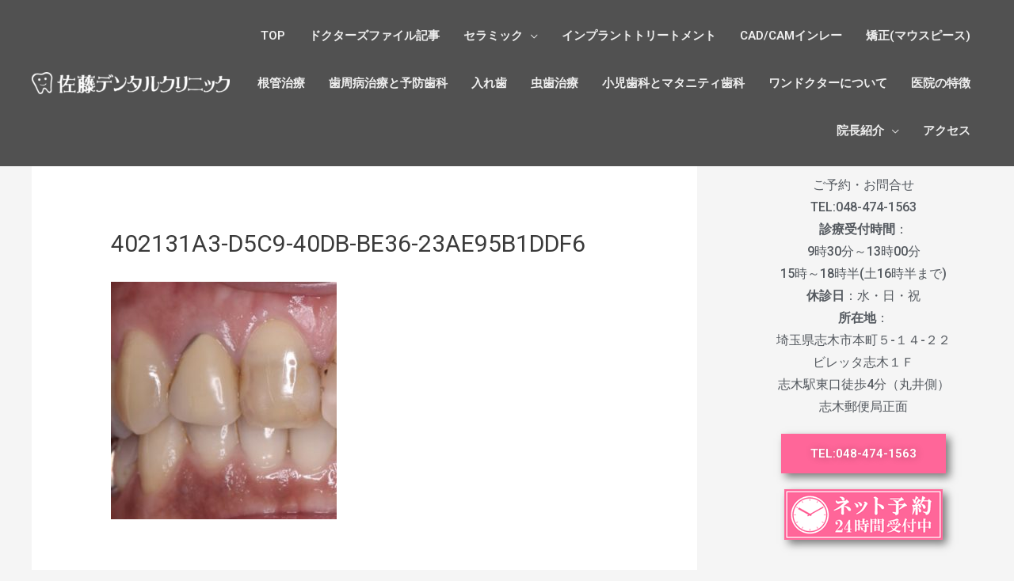

--- FILE ---
content_type: text/html; charset=UTF-8
request_url: https://www.satoh-dentalclinic.net/%E3%82%B8%E3%83%AB%E3%82%B3%E3%83%8B%E3%82%A2%E3%82%BB%E3%83%A9%E3%83%9F%E3%83%83%E3%82%AF%E3%82%B9%E3%83%9A%E3%82%B7%E3%83%A3%E3%83%AB%E5%89%8D%E6%AD%AF/402131a3-d5c9-40db-be36-23ae95b1ddf6/
body_size: 14221
content:
<!DOCTYPE html>
<html lang="ja">
<head>
<meta charset="UTF-8">
<meta name="viewport" content="width=device-width, initial-scale=1">
<link rel="profile" href="http://gmpg.org/xfn/11">

<meta name='robots' content='index, follow, max-image-preview:large, max-snippet:-1, max-video-preview:-1' />

	<!-- This site is optimized with the Yoast SEO plugin v23.2 - https://yoast.com/wordpress/plugins/seo/ -->
	<title>402131A3-D5C9-40DB-BE36-23AE95B1DDF6 - 志木市 佐藤デンタルクリニック</title>
	<link rel="canonical" href="https://www.satoh-dentalclinic.net/ジルコニアセラミックスペシャル前歯/402131a3-d5c9-40db-be36-23ae95b1ddf6/" />
	<meta property="og:locale" content="ja_JP" />
	<meta property="og:type" content="article" />
	<meta property="og:title" content="402131A3-D5C9-40DB-BE36-23AE95B1DDF6 - 志木市 佐藤デンタルクリニック" />
	<meta property="og:url" content="https://www.satoh-dentalclinic.net/ジルコニアセラミックスペシャル前歯/402131a3-d5c9-40db-be36-23ae95b1ddf6/" />
	<meta property="og:site_name" content="志木市 佐藤デンタルクリニック" />
	<meta property="og:image" content="https://www.satoh-dentalclinic.net/%e3%82%b8%e3%83%ab%e3%82%b3%e3%83%8b%e3%82%a2%e3%82%bb%e3%83%a9%e3%83%9f%e3%83%83%e3%82%af%e3%82%b9%e3%83%9a%e3%82%b7%e3%83%a3%e3%83%ab%e5%89%8d%e6%ad%af/402131a3-d5c9-40db-be36-23ae95b1ddf6" />
	<meta property="og:image:width" content="1101" />
	<meta property="og:image:height" content="1157" />
	<meta property="og:image:type" content="image/jpeg" />
	<meta name="twitter:card" content="summary_large_image" />
	<script type="application/ld+json" class="yoast-schema-graph">{"@context":"https://schema.org","@graph":[{"@type":"WebPage","@id":"https://www.satoh-dentalclinic.net/%e3%82%b8%e3%83%ab%e3%82%b3%e3%83%8b%e3%82%a2%e3%82%bb%e3%83%a9%e3%83%9f%e3%83%83%e3%82%af%e3%82%b9%e3%83%9a%e3%82%b7%e3%83%a3%e3%83%ab%e5%89%8d%e6%ad%af/402131a3-d5c9-40db-be36-23ae95b1ddf6/","url":"https://www.satoh-dentalclinic.net/%e3%82%b8%e3%83%ab%e3%82%b3%e3%83%8b%e3%82%a2%e3%82%bb%e3%83%a9%e3%83%9f%e3%83%83%e3%82%af%e3%82%b9%e3%83%9a%e3%82%b7%e3%83%a3%e3%83%ab%e5%89%8d%e6%ad%af/402131a3-d5c9-40db-be36-23ae95b1ddf6/","name":"402131A3-D5C9-40DB-BE36-23AE95B1DDF6 - 志木市 佐藤デンタルクリニック","isPartOf":{"@id":"https://www.satoh-dentalclinic.net/#website"},"primaryImageOfPage":{"@id":"https://www.satoh-dentalclinic.net/%e3%82%b8%e3%83%ab%e3%82%b3%e3%83%8b%e3%82%a2%e3%82%bb%e3%83%a9%e3%83%9f%e3%83%83%e3%82%af%e3%82%b9%e3%83%9a%e3%82%b7%e3%83%a3%e3%83%ab%e5%89%8d%e6%ad%af/402131a3-d5c9-40db-be36-23ae95b1ddf6/#primaryimage"},"image":{"@id":"https://www.satoh-dentalclinic.net/%e3%82%b8%e3%83%ab%e3%82%b3%e3%83%8b%e3%82%a2%e3%82%bb%e3%83%a9%e3%83%9f%e3%83%83%e3%82%af%e3%82%b9%e3%83%9a%e3%82%b7%e3%83%a3%e3%83%ab%e5%89%8d%e6%ad%af/402131a3-d5c9-40db-be36-23ae95b1ddf6/#primaryimage"},"thumbnailUrl":"https://www.satoh-dentalclinic.net/wp-content/uploads/2019/10/402131A3-D5C9-40DB-BE36-23AE95B1DDF6.jpeg","datePublished":"2019-10-20T12:00:35+00:00","dateModified":"2019-10-20T12:00:35+00:00","breadcrumb":{"@id":"https://www.satoh-dentalclinic.net/%e3%82%b8%e3%83%ab%e3%82%b3%e3%83%8b%e3%82%a2%e3%82%bb%e3%83%a9%e3%83%9f%e3%83%83%e3%82%af%e3%82%b9%e3%83%9a%e3%82%b7%e3%83%a3%e3%83%ab%e5%89%8d%e6%ad%af/402131a3-d5c9-40db-be36-23ae95b1ddf6/#breadcrumb"},"inLanguage":"ja","potentialAction":[{"@type":"ReadAction","target":["https://www.satoh-dentalclinic.net/%e3%82%b8%e3%83%ab%e3%82%b3%e3%83%8b%e3%82%a2%e3%82%bb%e3%83%a9%e3%83%9f%e3%83%83%e3%82%af%e3%82%b9%e3%83%9a%e3%82%b7%e3%83%a3%e3%83%ab%e5%89%8d%e6%ad%af/402131a3-d5c9-40db-be36-23ae95b1ddf6/"]}]},{"@type":"ImageObject","inLanguage":"ja","@id":"https://www.satoh-dentalclinic.net/%e3%82%b8%e3%83%ab%e3%82%b3%e3%83%8b%e3%82%a2%e3%82%bb%e3%83%a9%e3%83%9f%e3%83%83%e3%82%af%e3%82%b9%e3%83%9a%e3%82%b7%e3%83%a3%e3%83%ab%e5%89%8d%e6%ad%af/402131a3-d5c9-40db-be36-23ae95b1ddf6/#primaryimage","url":"https://www.satoh-dentalclinic.net/wp-content/uploads/2019/10/402131A3-D5C9-40DB-BE36-23AE95B1DDF6.jpeg","contentUrl":"https://www.satoh-dentalclinic.net/wp-content/uploads/2019/10/402131A3-D5C9-40DB-BE36-23AE95B1DDF6.jpeg","width":1101,"height":1157},{"@type":"BreadcrumbList","@id":"https://www.satoh-dentalclinic.net/%e3%82%b8%e3%83%ab%e3%82%b3%e3%83%8b%e3%82%a2%e3%82%bb%e3%83%a9%e3%83%9f%e3%83%83%e3%82%af%e3%82%b9%e3%83%9a%e3%82%b7%e3%83%a3%e3%83%ab%e5%89%8d%e6%ad%af/402131a3-d5c9-40db-be36-23ae95b1ddf6/#breadcrumb","itemListElement":[{"@type":"ListItem","position":1,"name":"Home","item":"https://www.satoh-dentalclinic.net/"},{"@type":"ListItem","position":2,"name":"ジルコニアセラミック;スペシャル;前歯","item":"https://www.satoh-dentalclinic.net/%e3%82%b8%e3%83%ab%e3%82%b3%e3%83%8b%e3%82%a2%e3%82%bb%e3%83%a9%e3%83%9f%e3%83%83%e3%82%af%e3%82%b9%e3%83%9a%e3%82%b7%e3%83%a3%e3%83%ab%e5%89%8d%e6%ad%af/"},{"@type":"ListItem","position":3,"name":"402131A3-D5C9-40DB-BE36-23AE95B1DDF6"}]},{"@type":"WebSite","@id":"https://www.satoh-dentalclinic.net/#website","url":"https://www.satoh-dentalclinic.net/","name":"志木市 佐藤デンタルクリニック","description":"志木市の歯科・佐藤デンタルクリニック","publisher":{"@id":"https://www.satoh-dentalclinic.net/#organization"},"potentialAction":[{"@type":"SearchAction","target":{"@type":"EntryPoint","urlTemplate":"https://www.satoh-dentalclinic.net/?s={search_term_string}"},"query-input":"required name=search_term_string"}],"inLanguage":"ja"},{"@type":"Organization","@id":"https://www.satoh-dentalclinic.net/#organization","name":"志木市 佐藤デンタルクリニック","url":"https://www.satoh-dentalclinic.net/","logo":{"@type":"ImageObject","inLanguage":"ja","@id":"https://www.satoh-dentalclinic.net/#/schema/logo/image/","url":"https://www.satoh-dentalclinic.net/wp-content/uploads/2018/05/satou_logo.png","contentUrl":"https://www.satoh-dentalclinic.net/wp-content/uploads/2018/05/satou_logo.png","width":795,"height":88,"caption":"志木市 佐藤デンタルクリニック"},"image":{"@id":"https://www.satoh-dentalclinic.net/#/schema/logo/image/"}}]}</script>
	<!-- / Yoast SEO plugin. -->


<link rel='dns-prefetch' href='//www.googletagmanager.com' />
<link rel="alternate" type="application/rss+xml" title="志木市 佐藤デンタルクリニック &raquo; フィード" href="https://www.satoh-dentalclinic.net/feed/" />
<link rel="alternate" type="application/rss+xml" title="志木市 佐藤デンタルクリニック &raquo; コメントフィード" href="https://www.satoh-dentalclinic.net/comments/feed/" />
<script type="text/javascript">
/* <![CDATA[ */
window._wpemojiSettings = {"baseUrl":"https:\/\/s.w.org\/images\/core\/emoji\/14.0.0\/72x72\/","ext":".png","svgUrl":"https:\/\/s.w.org\/images\/core\/emoji\/14.0.0\/svg\/","svgExt":".svg","source":{"concatemoji":"https:\/\/www.satoh-dentalclinic.net\/wp-includes\/js\/wp-emoji-release.min.js?ver=6.4.7"}};
/*! This file is auto-generated */
!function(i,n){var o,s,e;function c(e){try{var t={supportTests:e,timestamp:(new Date).valueOf()};sessionStorage.setItem(o,JSON.stringify(t))}catch(e){}}function p(e,t,n){e.clearRect(0,0,e.canvas.width,e.canvas.height),e.fillText(t,0,0);var t=new Uint32Array(e.getImageData(0,0,e.canvas.width,e.canvas.height).data),r=(e.clearRect(0,0,e.canvas.width,e.canvas.height),e.fillText(n,0,0),new Uint32Array(e.getImageData(0,0,e.canvas.width,e.canvas.height).data));return t.every(function(e,t){return e===r[t]})}function u(e,t,n){switch(t){case"flag":return n(e,"\ud83c\udff3\ufe0f\u200d\u26a7\ufe0f","\ud83c\udff3\ufe0f\u200b\u26a7\ufe0f")?!1:!n(e,"\ud83c\uddfa\ud83c\uddf3","\ud83c\uddfa\u200b\ud83c\uddf3")&&!n(e,"\ud83c\udff4\udb40\udc67\udb40\udc62\udb40\udc65\udb40\udc6e\udb40\udc67\udb40\udc7f","\ud83c\udff4\u200b\udb40\udc67\u200b\udb40\udc62\u200b\udb40\udc65\u200b\udb40\udc6e\u200b\udb40\udc67\u200b\udb40\udc7f");case"emoji":return!n(e,"\ud83e\udef1\ud83c\udffb\u200d\ud83e\udef2\ud83c\udfff","\ud83e\udef1\ud83c\udffb\u200b\ud83e\udef2\ud83c\udfff")}return!1}function f(e,t,n){var r="undefined"!=typeof WorkerGlobalScope&&self instanceof WorkerGlobalScope?new OffscreenCanvas(300,150):i.createElement("canvas"),a=r.getContext("2d",{willReadFrequently:!0}),o=(a.textBaseline="top",a.font="600 32px Arial",{});return e.forEach(function(e){o[e]=t(a,e,n)}),o}function t(e){var t=i.createElement("script");t.src=e,t.defer=!0,i.head.appendChild(t)}"undefined"!=typeof Promise&&(o="wpEmojiSettingsSupports",s=["flag","emoji"],n.supports={everything:!0,everythingExceptFlag:!0},e=new Promise(function(e){i.addEventListener("DOMContentLoaded",e,{once:!0})}),new Promise(function(t){var n=function(){try{var e=JSON.parse(sessionStorage.getItem(o));if("object"==typeof e&&"number"==typeof e.timestamp&&(new Date).valueOf()<e.timestamp+604800&&"object"==typeof e.supportTests)return e.supportTests}catch(e){}return null}();if(!n){if("undefined"!=typeof Worker&&"undefined"!=typeof OffscreenCanvas&&"undefined"!=typeof URL&&URL.createObjectURL&&"undefined"!=typeof Blob)try{var e="postMessage("+f.toString()+"("+[JSON.stringify(s),u.toString(),p.toString()].join(",")+"));",r=new Blob([e],{type:"text/javascript"}),a=new Worker(URL.createObjectURL(r),{name:"wpTestEmojiSupports"});return void(a.onmessage=function(e){c(n=e.data),a.terminate(),t(n)})}catch(e){}c(n=f(s,u,p))}t(n)}).then(function(e){for(var t in e)n.supports[t]=e[t],n.supports.everything=n.supports.everything&&n.supports[t],"flag"!==t&&(n.supports.everythingExceptFlag=n.supports.everythingExceptFlag&&n.supports[t]);n.supports.everythingExceptFlag=n.supports.everythingExceptFlag&&!n.supports.flag,n.DOMReady=!1,n.readyCallback=function(){n.DOMReady=!0}}).then(function(){return e}).then(function(){var e;n.supports.everything||(n.readyCallback(),(e=n.source||{}).concatemoji?t(e.concatemoji):e.wpemoji&&e.twemoji&&(t(e.twemoji),t(e.wpemoji)))}))}((window,document),window._wpemojiSettings);
/* ]]> */
</script>
<!-- <link rel='stylesheet' id='astra-theme-css-css' href='https://www.satoh-dentalclinic.net/wp-content/themes/astra/assets/css/minified/style.min.css?ver=1.3.2' type='text/css' media='all' /> -->
<link rel="stylesheet" type="text/css" href="//www.satoh-dentalclinic.net/wp-content/cache/wpfc-minified/jlo46lij/9tlqo.css" media="all"/>
<style id='astra-theme-css-inline-css' type='text/css'>
html{font-size:93.75%;}a,.page-title{color:#0274be;}a:hover,a:focus{color:#3a3a3a;}body,button,input,select,textarea{font-family:-apple-system,BlinkMacSystemFont,Segoe UI,Roboto,Oxygen-Sans,Ubuntu,Cantarell,Helvetica Neue,sans-serif;font-weight:inherit;font-size:15px;font-size:1rem;}blockquote{border-color:rgba(2,116,190,0.05);}.site-title{font-size:35px;font-size:2.3333333333333rem;}#masthead .site-logo-img .custom-logo-link img{max-width:250px;}.astra-logo-svg{width:250px;}.ast-archive-description .ast-archive-title{font-size:40px;font-size:2.6666666666667rem;}.site-header .site-description{font-size:15px;font-size:1rem;}.entry-title{font-size:30px;font-size:2rem;}.comment-reply-title{font-size:24px;font-size:1.6rem;}.ast-comment-list #cancel-comment-reply-link{font-size:15px;font-size:1rem;}h1,.entry-content h1,.entry-content h1 a{font-size:48px;font-size:3.2rem;}h2,.entry-content h2,.entry-content h2 a{font-size:42px;font-size:2.8rem;}h3,.entry-content h3,.entry-content h3 a{font-size:30px;font-size:2rem;}h4,.entry-content h4,.entry-content h4 a{font-size:20px;font-size:1.3333333333333rem;}h5,.entry-content h5,.entry-content h5 a{font-size:18px;font-size:1.2rem;}h6,.entry-content h6,.entry-content h6 a{font-size:15px;font-size:1rem;}.ast-single-post .entry-title,.page-title{font-size:30px;font-size:2rem;}#secondary,#secondary button,#secondary input,#secondary select,#secondary textarea{font-size:15px;font-size:1rem;}::selection{background-color:#0274be;color:#ffffff;}body,h1,.entry-title a,.entry-content h1,.entry-content h1 a,h2,.entry-content h2,.entry-content h2 a,h3,.entry-content h3,.entry-content h3 a,h4,.entry-content h4,.entry-content h4 a,h5,.entry-content h5,.entry-content h5 a,h6,.entry-content h6,.entry-content h6 a{color:#3a3a3a;}.tagcloud a:hover,.tagcloud a:focus,.tagcloud a.current-item{color:#ffffff;border-color:#0274be;background-color:#0274be;}.main-header-menu a,.ast-header-custom-item a{color:#3a3a3a;}.main-header-menu li:hover > a,.main-header-menu li:hover > .ast-menu-toggle,.main-header-menu .ast-masthead-custom-menu-items a:hover,.main-header-menu li.focus > a,.main-header-menu li.focus > .ast-menu-toggle,.main-header-menu .current-menu-item > a,.main-header-menu .current-menu-ancestor > a,.main-header-menu .current_page_item > a,.main-header-menu .current-menu-item > .ast-menu-toggle,.main-header-menu .current-menu-ancestor > .ast-menu-toggle,.main-header-menu .current_page_item > .ast-menu-toggle{color:#0274be;}input:focus,input[type="text"]:focus,input[type="email"]:focus,input[type="url"]:focus,input[type="password"]:focus,input[type="reset"]:focus,input[type="search"]:focus,textarea:focus{border-color:#0274be;}input[type="radio"]:checked,input[type=reset],input[type="checkbox"]:checked,input[type="checkbox"]:hover:checked,input[type="checkbox"]:focus:checked,input[type=range]::-webkit-slider-thumb{border-color:#0274be;background-color:#0274be;box-shadow:none;}.site-footer a:hover + .post-count,.site-footer a:focus + .post-count{background:#0274be;border-color:#0274be;}.ast-comment-meta{line-height:1.666666667;font-size:12px;font-size:0.8rem;}.single .nav-links .nav-previous,.single .nav-links .nav-next,.single .ast-author-details .author-title,.ast-comment-meta{color:#0274be;}.menu-toggle,button,.ast-button,.button,input#submit,input[type="button"],input[type="submit"],input[type="reset"]{border-radius:2px;padding:10px 40px;color:#ffffff;border-color:#0274be;background-color:#0274be;}button:focus,.menu-toggle:hover,button:hover,.ast-button:hover,.button:hover,input[type=reset]:hover,input[type=reset]:focus,input#submit:hover,input#submit:focus,input[type="button"]:hover,input[type="button"]:focus,input[type="submit"]:hover,input[type="submit"]:focus{color:#ffffff;border-color:#3a3a3a;background-color:#3a3a3a;}.search-submit,.search-submit:hover,.search-submit:focus{color:#ffffff;background-color:#0274be;}.entry-meta,.entry-meta *{line-height:1.45;color:#0274be;}.entry-meta a:hover,.entry-meta a:hover *,.entry-meta a:focus,.entry-meta a:focus *{color:#3a3a3a;}blockquote,blockquote a{color:#000000;}.ast-404-layout-1 .ast-404-text{font-size:200px;font-size:13.333333333333rem;}.widget-title{font-size:21px;font-size:1.4rem;color:#3a3a3a;}#cat option,.secondary .calendar_wrap thead a,.secondary .calendar_wrap thead a:visited{color:#0274be;}.secondary .calendar_wrap #today,.ast-progress-val span{background:#0274be;}.secondary a:hover + .post-count,.secondary a:focus + .post-count{background:#0274be;border-color:#0274be;}.calendar_wrap #today > a{color:#ffffff;}.ast-pagination a,.page-links .page-link,.single .post-navigation a{color:#0274be;}.ast-pagination a:hover,.ast-pagination a:focus,.ast-pagination > span:hover:not(.dots),.ast-pagination > span.current,.page-links > .page-link,.page-links .page-link:hover,.post-navigation a:hover{color:#3a3a3a;}@media (min-width:545px){.ast-page-builder-template .comments-area,.single.ast-page-builder-template .entry-header,.single.ast-page-builder-template .post-navigation{max-width:1240px;margin-left:auto;margin-right:auto;}}@media (max-width:768px){.ast-archive-description .ast-archive-title{font-size:40px;}.entry-title{font-size:30px;}h1,.entry-content h1,.entry-content h1 a{font-size:30px;}h2,.entry-content h2,.entry-content h2 a{font-size:25px;}h3,.entry-content h3,.entry-content h3 a{font-size:20px;}.ast-single-post .entry-title,.page-title{font-size:30px;}}@media (max-width:544px){.ast-archive-description .ast-archive-title{font-size:40px;}.entry-title{font-size:30px;}h1,.entry-content h1,.entry-content h1 a{font-size:30px;}h2,.entry-content h2,.entry-content h2 a{font-size:25px;}h3,.entry-content h3,.entry-content h3 a{font-size:20px;}.ast-single-post .entry-title,.page-title{font-size:30px;}}@media (max-width:768px){html{font-size:85.5%;}}@media (max-width:544px){html{font-size:85.5%;}}@media (min-width:769px){.ast-container{max-width:1240px;}}@font-face {font-family: "Astra";src: url( https://www.satoh-dentalclinic.net/wp-content/themes/astra/assets/fonts/astra.woff) format("woff"),url( https://www.satoh-dentalclinic.net/wp-content/themes/astra/assets/fonts/astra.ttf) format("truetype"),url( https://www.satoh-dentalclinic.net/wp-content/themes/astra/assets/fonts/astra.svg#astra) format("svg");font-weight: normal;font-style: normal;}.ast-small-footer {border-top-style:solid;border-top-width:1px;border-top-color:#7a7a7a}.ast-small-footer-wrap{text-align: center;}@media (max-width:920px){.ast-404-layout-1 .ast-404-text{font-size:100px;font-size:6.6666666666667rem;}}
.ast-header-break-point .site-header {border-bottom-width:1px;border-bottom-color:;}@media (min-width: 769px) {.main-header-bar {border-bottom-width:1px;border-bottom-color:;}}@media (min-width: 769px) {#primary {width:70%;}#secondary {width:30%;}}
.main-header-bar-wrap {content: '921';}@media all and ( min-width: 921px ) {.main-header-bar-wrap {content: '';}}
</style>
<style id='wp-emoji-styles-inline-css' type='text/css'>

	img.wp-smiley, img.emoji {
		display: inline !important;
		border: none !important;
		box-shadow: none !important;
		height: 1em !important;
		width: 1em !important;
		margin: 0 0.07em !important;
		vertical-align: -0.1em !important;
		background: none !important;
		padding: 0 !important;
	}
</style>
<!-- <link rel='stylesheet' id='wp-block-library-css' href='https://www.satoh-dentalclinic.net/wp-includes/css/dist/block-library/style.min.css?ver=6.4.7' type='text/css' media='all' /> -->
<link rel="stylesheet" type="text/css" href="//www.satoh-dentalclinic.net/wp-content/cache/wpfc-minified/fggine45/9tynm.css" media="all"/>
<style id='classic-theme-styles-inline-css' type='text/css'>
/*! This file is auto-generated */
.wp-block-button__link{color:#fff;background-color:#32373c;border-radius:9999px;box-shadow:none;text-decoration:none;padding:calc(.667em + 2px) calc(1.333em + 2px);font-size:1.125em}.wp-block-file__button{background:#32373c;color:#fff;text-decoration:none}
</style>
<style id='global-styles-inline-css' type='text/css'>
body{--wp--preset--color--black: #000000;--wp--preset--color--cyan-bluish-gray: #abb8c3;--wp--preset--color--white: #ffffff;--wp--preset--color--pale-pink: #f78da7;--wp--preset--color--vivid-red: #cf2e2e;--wp--preset--color--luminous-vivid-orange: #ff6900;--wp--preset--color--luminous-vivid-amber: #fcb900;--wp--preset--color--light-green-cyan: #7bdcb5;--wp--preset--color--vivid-green-cyan: #00d084;--wp--preset--color--pale-cyan-blue: #8ed1fc;--wp--preset--color--vivid-cyan-blue: #0693e3;--wp--preset--color--vivid-purple: #9b51e0;--wp--preset--gradient--vivid-cyan-blue-to-vivid-purple: linear-gradient(135deg,rgba(6,147,227,1) 0%,rgb(155,81,224) 100%);--wp--preset--gradient--light-green-cyan-to-vivid-green-cyan: linear-gradient(135deg,rgb(122,220,180) 0%,rgb(0,208,130) 100%);--wp--preset--gradient--luminous-vivid-amber-to-luminous-vivid-orange: linear-gradient(135deg,rgba(252,185,0,1) 0%,rgba(255,105,0,1) 100%);--wp--preset--gradient--luminous-vivid-orange-to-vivid-red: linear-gradient(135deg,rgba(255,105,0,1) 0%,rgb(207,46,46) 100%);--wp--preset--gradient--very-light-gray-to-cyan-bluish-gray: linear-gradient(135deg,rgb(238,238,238) 0%,rgb(169,184,195) 100%);--wp--preset--gradient--cool-to-warm-spectrum: linear-gradient(135deg,rgb(74,234,220) 0%,rgb(151,120,209) 20%,rgb(207,42,186) 40%,rgb(238,44,130) 60%,rgb(251,105,98) 80%,rgb(254,248,76) 100%);--wp--preset--gradient--blush-light-purple: linear-gradient(135deg,rgb(255,206,236) 0%,rgb(152,150,240) 100%);--wp--preset--gradient--blush-bordeaux: linear-gradient(135deg,rgb(254,205,165) 0%,rgb(254,45,45) 50%,rgb(107,0,62) 100%);--wp--preset--gradient--luminous-dusk: linear-gradient(135deg,rgb(255,203,112) 0%,rgb(199,81,192) 50%,rgb(65,88,208) 100%);--wp--preset--gradient--pale-ocean: linear-gradient(135deg,rgb(255,245,203) 0%,rgb(182,227,212) 50%,rgb(51,167,181) 100%);--wp--preset--gradient--electric-grass: linear-gradient(135deg,rgb(202,248,128) 0%,rgb(113,206,126) 100%);--wp--preset--gradient--midnight: linear-gradient(135deg,rgb(2,3,129) 0%,rgb(40,116,252) 100%);--wp--preset--font-size--small: 13px;--wp--preset--font-size--medium: 20px;--wp--preset--font-size--large: 36px;--wp--preset--font-size--x-large: 42px;--wp--preset--spacing--20: 0.44rem;--wp--preset--spacing--30: 0.67rem;--wp--preset--spacing--40: 1rem;--wp--preset--spacing--50: 1.5rem;--wp--preset--spacing--60: 2.25rem;--wp--preset--spacing--70: 3.38rem;--wp--preset--spacing--80: 5.06rem;--wp--preset--shadow--natural: 6px 6px 9px rgba(0, 0, 0, 0.2);--wp--preset--shadow--deep: 12px 12px 50px rgba(0, 0, 0, 0.4);--wp--preset--shadow--sharp: 6px 6px 0px rgba(0, 0, 0, 0.2);--wp--preset--shadow--outlined: 6px 6px 0px -3px rgba(255, 255, 255, 1), 6px 6px rgba(0, 0, 0, 1);--wp--preset--shadow--crisp: 6px 6px 0px rgba(0, 0, 0, 1);}:where(.is-layout-flex){gap: 0.5em;}:where(.is-layout-grid){gap: 0.5em;}body .is-layout-flow > .alignleft{float: left;margin-inline-start: 0;margin-inline-end: 2em;}body .is-layout-flow > .alignright{float: right;margin-inline-start: 2em;margin-inline-end: 0;}body .is-layout-flow > .aligncenter{margin-left: auto !important;margin-right: auto !important;}body .is-layout-constrained > .alignleft{float: left;margin-inline-start: 0;margin-inline-end: 2em;}body .is-layout-constrained > .alignright{float: right;margin-inline-start: 2em;margin-inline-end: 0;}body .is-layout-constrained > .aligncenter{margin-left: auto !important;margin-right: auto !important;}body .is-layout-constrained > :where(:not(.alignleft):not(.alignright):not(.alignfull)){max-width: var(--wp--style--global--content-size);margin-left: auto !important;margin-right: auto !important;}body .is-layout-constrained > .alignwide{max-width: var(--wp--style--global--wide-size);}body .is-layout-flex{display: flex;}body .is-layout-flex{flex-wrap: wrap;align-items: center;}body .is-layout-flex > *{margin: 0;}body .is-layout-grid{display: grid;}body .is-layout-grid > *{margin: 0;}:where(.wp-block-columns.is-layout-flex){gap: 2em;}:where(.wp-block-columns.is-layout-grid){gap: 2em;}:where(.wp-block-post-template.is-layout-flex){gap: 1.25em;}:where(.wp-block-post-template.is-layout-grid){gap: 1.25em;}.has-black-color{color: var(--wp--preset--color--black) !important;}.has-cyan-bluish-gray-color{color: var(--wp--preset--color--cyan-bluish-gray) !important;}.has-white-color{color: var(--wp--preset--color--white) !important;}.has-pale-pink-color{color: var(--wp--preset--color--pale-pink) !important;}.has-vivid-red-color{color: var(--wp--preset--color--vivid-red) !important;}.has-luminous-vivid-orange-color{color: var(--wp--preset--color--luminous-vivid-orange) !important;}.has-luminous-vivid-amber-color{color: var(--wp--preset--color--luminous-vivid-amber) !important;}.has-light-green-cyan-color{color: var(--wp--preset--color--light-green-cyan) !important;}.has-vivid-green-cyan-color{color: var(--wp--preset--color--vivid-green-cyan) !important;}.has-pale-cyan-blue-color{color: var(--wp--preset--color--pale-cyan-blue) !important;}.has-vivid-cyan-blue-color{color: var(--wp--preset--color--vivid-cyan-blue) !important;}.has-vivid-purple-color{color: var(--wp--preset--color--vivid-purple) !important;}.has-black-background-color{background-color: var(--wp--preset--color--black) !important;}.has-cyan-bluish-gray-background-color{background-color: var(--wp--preset--color--cyan-bluish-gray) !important;}.has-white-background-color{background-color: var(--wp--preset--color--white) !important;}.has-pale-pink-background-color{background-color: var(--wp--preset--color--pale-pink) !important;}.has-vivid-red-background-color{background-color: var(--wp--preset--color--vivid-red) !important;}.has-luminous-vivid-orange-background-color{background-color: var(--wp--preset--color--luminous-vivid-orange) !important;}.has-luminous-vivid-amber-background-color{background-color: var(--wp--preset--color--luminous-vivid-amber) !important;}.has-light-green-cyan-background-color{background-color: var(--wp--preset--color--light-green-cyan) !important;}.has-vivid-green-cyan-background-color{background-color: var(--wp--preset--color--vivid-green-cyan) !important;}.has-pale-cyan-blue-background-color{background-color: var(--wp--preset--color--pale-cyan-blue) !important;}.has-vivid-cyan-blue-background-color{background-color: var(--wp--preset--color--vivid-cyan-blue) !important;}.has-vivid-purple-background-color{background-color: var(--wp--preset--color--vivid-purple) !important;}.has-black-border-color{border-color: var(--wp--preset--color--black) !important;}.has-cyan-bluish-gray-border-color{border-color: var(--wp--preset--color--cyan-bluish-gray) !important;}.has-white-border-color{border-color: var(--wp--preset--color--white) !important;}.has-pale-pink-border-color{border-color: var(--wp--preset--color--pale-pink) !important;}.has-vivid-red-border-color{border-color: var(--wp--preset--color--vivid-red) !important;}.has-luminous-vivid-orange-border-color{border-color: var(--wp--preset--color--luminous-vivid-orange) !important;}.has-luminous-vivid-amber-border-color{border-color: var(--wp--preset--color--luminous-vivid-amber) !important;}.has-light-green-cyan-border-color{border-color: var(--wp--preset--color--light-green-cyan) !important;}.has-vivid-green-cyan-border-color{border-color: var(--wp--preset--color--vivid-green-cyan) !important;}.has-pale-cyan-blue-border-color{border-color: var(--wp--preset--color--pale-cyan-blue) !important;}.has-vivid-cyan-blue-border-color{border-color: var(--wp--preset--color--vivid-cyan-blue) !important;}.has-vivid-purple-border-color{border-color: var(--wp--preset--color--vivid-purple) !important;}.has-vivid-cyan-blue-to-vivid-purple-gradient-background{background: var(--wp--preset--gradient--vivid-cyan-blue-to-vivid-purple) !important;}.has-light-green-cyan-to-vivid-green-cyan-gradient-background{background: var(--wp--preset--gradient--light-green-cyan-to-vivid-green-cyan) !important;}.has-luminous-vivid-amber-to-luminous-vivid-orange-gradient-background{background: var(--wp--preset--gradient--luminous-vivid-amber-to-luminous-vivid-orange) !important;}.has-luminous-vivid-orange-to-vivid-red-gradient-background{background: var(--wp--preset--gradient--luminous-vivid-orange-to-vivid-red) !important;}.has-very-light-gray-to-cyan-bluish-gray-gradient-background{background: var(--wp--preset--gradient--very-light-gray-to-cyan-bluish-gray) !important;}.has-cool-to-warm-spectrum-gradient-background{background: var(--wp--preset--gradient--cool-to-warm-spectrum) !important;}.has-blush-light-purple-gradient-background{background: var(--wp--preset--gradient--blush-light-purple) !important;}.has-blush-bordeaux-gradient-background{background: var(--wp--preset--gradient--blush-bordeaux) !important;}.has-luminous-dusk-gradient-background{background: var(--wp--preset--gradient--luminous-dusk) !important;}.has-pale-ocean-gradient-background{background: var(--wp--preset--gradient--pale-ocean) !important;}.has-electric-grass-gradient-background{background: var(--wp--preset--gradient--electric-grass) !important;}.has-midnight-gradient-background{background: var(--wp--preset--gradient--midnight) !important;}.has-small-font-size{font-size: var(--wp--preset--font-size--small) !important;}.has-medium-font-size{font-size: var(--wp--preset--font-size--medium) !important;}.has-large-font-size{font-size: var(--wp--preset--font-size--large) !important;}.has-x-large-font-size{font-size: var(--wp--preset--font-size--x-large) !important;}
.wp-block-navigation a:where(:not(.wp-element-button)){color: inherit;}
:where(.wp-block-post-template.is-layout-flex){gap: 1.25em;}:where(.wp-block-post-template.is-layout-grid){gap: 1.25em;}
:where(.wp-block-columns.is-layout-flex){gap: 2em;}:where(.wp-block-columns.is-layout-grid){gap: 2em;}
.wp-block-pullquote{font-size: 1.5em;line-height: 1.6;}
</style>
<!-- <link rel='stylesheet' id='wpsm_ac-font-awesome-front-css' href='https://www.satoh-dentalclinic.net/wp-content/plugins/responsive-accordion-and-collapse/css/font-awesome/css/font-awesome.min.css?ver=6.4.7' type='text/css' media='all' /> -->
<!-- <link rel='stylesheet' id='wpsm_ac_bootstrap-front-css' href='https://www.satoh-dentalclinic.net/wp-content/plugins/responsive-accordion-and-collapse/css/bootstrap-front.css?ver=6.4.7' type='text/css' media='all' /> -->
<!-- <link rel='stylesheet' id='chld_thm_cfg_child-css' href='https://www.satoh-dentalclinic.net/wp-content/themes/astra-child/style.css?ver=6.4.7' type='text/css' media='all' /> -->
<link rel="stylesheet" type="text/css" href="//www.satoh-dentalclinic.net/wp-content/cache/wpfc-minified/mjpjw18b/9tynm.css" media="all"/>
<script src='//www.satoh-dentalclinic.net/wp-content/cache/wpfc-minified/7kuf24s8/9tynm.js' type="text/javascript"></script>
<!-- <script type="text/javascript" src="https://www.satoh-dentalclinic.net/wp-includes/js/jquery/jquery.min.js?ver=3.7.1" id="jquery-core-js"></script> -->
<!-- <script type="text/javascript" src="https://www.satoh-dentalclinic.net/wp-includes/js/jquery/jquery-migrate.min.js?ver=3.4.1" id="jquery-migrate-js"></script> -->

<!-- Site Kit によって追加された Google タグ（gtag.js）スニペット -->

<!-- Google アナリティクス スニペット (Site Kit が追加) -->
<script type="text/javascript" src="https://www.googletagmanager.com/gtag/js?id=G-TJX2RG8MP7" id="google_gtagjs-js" async></script>
<script type="text/javascript" id="google_gtagjs-js-after">
/* <![CDATA[ */
window.dataLayer = window.dataLayer || [];function gtag(){dataLayer.push(arguments);}
gtag("set","linker",{"domains":["www.satoh-dentalclinic.net"]});
gtag("js", new Date());
gtag("set", "developer_id.dZTNiMT", true);
gtag("config", "G-TJX2RG8MP7");
/* ]]> */
</script>

<!-- Site Kit によって追加された終了 Google タグ（gtag.js）スニペット -->
<link rel="https://api.w.org/" href="https://www.satoh-dentalclinic.net/wp-json/" /><link rel="alternate" type="application/json" href="https://www.satoh-dentalclinic.net/wp-json/wp/v2/media/3260" /><link rel="EditURI" type="application/rsd+xml" title="RSD" href="https://www.satoh-dentalclinic.net/xmlrpc.php?rsd" />
<meta name="generator" content="WordPress 6.4.7" />
<link rel='shortlink' href='https://www.satoh-dentalclinic.net/?p=3260' />
<link rel="alternate" type="application/json+oembed" href="https://www.satoh-dentalclinic.net/wp-json/oembed/1.0/embed?url=https%3A%2F%2Fwww.satoh-dentalclinic.net%2F%25e3%2582%25b8%25e3%2583%25ab%25e3%2582%25b3%25e3%2583%258b%25e3%2582%25a2%25e3%2582%25bb%25e3%2583%25a9%25e3%2583%259f%25e3%2583%2583%25e3%2582%25af%25e3%2582%25b9%25e3%2583%259a%25e3%2582%25b7%25e3%2583%25a3%25e3%2583%25ab%25e5%2589%258d%25e6%25ad%25af%2F402131a3-d5c9-40db-be36-23ae95b1ddf6%2F" />
<link rel="alternate" type="text/xml+oembed" href="https://www.satoh-dentalclinic.net/wp-json/oembed/1.0/embed?url=https%3A%2F%2Fwww.satoh-dentalclinic.net%2F%25e3%2582%25b8%25e3%2583%25ab%25e3%2582%25b3%25e3%2583%258b%25e3%2582%25a2%25e3%2582%25bb%25e3%2583%25a9%25e3%2583%259f%25e3%2583%2583%25e3%2582%25af%25e3%2582%25b9%25e3%2583%259a%25e3%2582%25b7%25e3%2583%25a3%25e3%2583%25ab%25e5%2589%258d%25e6%25ad%25af%2F402131a3-d5c9-40db-be36-23ae95b1ddf6%2F&#038;format=xml" />
<meta name="generator" content="Site Kit by Google 1.149.1" /><meta name="generator" content="Elementor 3.23.4; features: additional_custom_breakpoints, e_lazyload; settings: css_print_method-external, google_font-enabled, font_display-auto">
			<style>
				.e-con.e-parent:nth-of-type(n+4):not(.e-lazyloaded):not(.e-no-lazyload),
				.e-con.e-parent:nth-of-type(n+4):not(.e-lazyloaded):not(.e-no-lazyload) * {
					background-image: none !important;
				}
				@media screen and (max-height: 1024px) {
					.e-con.e-parent:nth-of-type(n+3):not(.e-lazyloaded):not(.e-no-lazyload),
					.e-con.e-parent:nth-of-type(n+3):not(.e-lazyloaded):not(.e-no-lazyload) * {
						background-image: none !important;
					}
				}
				@media screen and (max-height: 640px) {
					.e-con.e-parent:nth-of-type(n+2):not(.e-lazyloaded):not(.e-no-lazyload),
					.e-con.e-parent:nth-of-type(n+2):not(.e-lazyloaded):not(.e-no-lazyload) * {
						background-image: none !important;
					}
				}
			</style>
			</head>

<body itemtype='https://schema.org/Blog' itemscope='itemscope' class="attachment attachment-template-default single single-attachment postid-3260 attachmentid-3260 attachment-jpeg wp-custom-logo ast-separate-container ast-right-sidebar astra-1.3.2 ast-header-custom-item-inside group-blog ast-blog-single-style-1 ast-custom-post-type ast-single-post ast-normal-title-enabled elementor-default elementor-kit-3446">

<div id="page" class="hfeed site">
	<a class="skip-link screen-reader-text" href="#content">Skip to content</a>

	
	
		<header itemtype="https://schema.org/WPHeader" itemscope="itemscope" id="masthead" class="site-header header-main-layout-1 ast-mobile-header-inline" role="banner">

			
			
<div class="main-header-bar-wrap">
	<div class="main-header-bar">
				<div class="ast-container">

			<div class="ast-flex main-header-container">
				
		<div class="site-branding">
			<div class="ast-site-identity" itemscope="itemscope" itemtype="https://schema.org/Organization">
				<span class="site-logo-img"><a href="https://www.satoh-dentalclinic.net/" class="custom-logo-link" rel="home"><img width="250" height="28" src="https://www.satoh-dentalclinic.net/wp-content/uploads/2018/05/satou_logo-250x28.png" class="custom-logo" alt="志木市 佐藤デンタルクリニック" decoding="async" srcset="" sizes="(max-width: 250px) 100vw, 250px" /></a></span>			</div>
		</div>
		<!-- .site-branding -->
				<div class="ast-mobile-menu-buttons">

			
					<div class="ast-button-wrap">
			<button type="button" class="menu-toggle main-header-menu-toggle " rel="main-menu" aria-controls='primary-menu' aria-expanded='false'>
				<span class="screen-reader-text">Main Menu</span>
				<i class="menu-toggle-icon"></i>
							</button>
		</div>
	
			
		</div>
		<div class="main-header-bar-navigation"><nav itemtype="https://schema.org/SiteNavigationElement" itemscope="itemscope" id="site-navigation" class="ast-flex-grow-1" role="navigation" aria-label="Site Navigation"><div id="primary-menu" class="main-navigation"><ul class="main-header-menu ast-flex ast-justify-content-flex-end submenu-with-border"><li class="page_item page-item-4"><a href="https://www.satoh-dentalclinic.net/">TOP</a></li><li class="page_item page-item-4643"><a href="https://www.satoh-dentalclinic.net/dfile/">ドクターズファイル記事</a></li><li class="page_item page-item-1052 page_item_has_children"><a href="https://www.satoh-dentalclinic.net/ceramic/">セラミック</a><ul class='children'><li class="page_item page-item-1333"><a href="https://www.satoh-dentalclinic.net/ceramic/%e3%82%bb%e3%83%a9%e3%83%9f%e3%83%83%e3%82%af%ef%bc%91day/">セラミック１day</a></li><li class="page_item page-item-1328"><a href="https://www.satoh-dentalclinic.net/ceramic/%e3%82%bb%e3%83%a9%e3%83%9f%e3%83%83%e3%82%af%e3%83%a1%e3%83%8b%e3%83%a5%e3%83%bc/">セラミックメニュー</a></li></ul></li><li class="page_item page-item-1321"><a href="https://www.satoh-dentalclinic.net/%e3%82%a4%e3%83%b3%e3%83%97%e3%83%a9%e3%83%b3%e3%83%88%e3%83%88%e3%83%aa%e3%83%bc%e3%83%88%e3%83%a1%e3%83%b3%e3%83%88/">インプラントトリートメント</a></li><li class="page_item page-item-4842"><a href="https://www.satoh-dentalclinic.net/cadcam/">CAD/CAMインレー</a></li><li class="page_item page-item-2957"><a href="https://www.satoh-dentalclinic.net/%e7%9f%af%e6%ad%a3%e3%83%9e%e3%82%a6%e3%82%b9%e3%83%94%e3%83%bc%e3%82%b9/">矯正(マウスピース)</a></li><li class="page_item page-item-1315"><a href="https://www.satoh-dentalclinic.net/%e6%a0%b9%e7%ae%a1%e6%b2%bb%e7%99%82/">根管治療</a></li><li class="page_item page-item-1310"><a href="https://www.satoh-dentalclinic.net/%e4%ba%88%e9%98%b2%e6%ad%af%e7%a7%91%e3%81%a8%e6%ad%af%e5%91%a8%e7%97%85%e6%b2%bb%e7%99%82/">歯周病治療と予防歯科</a></li><li class="page_item page-item-502"><a href="https://www.satoh-dentalclinic.net/%e5%85%a5%e3%82%8c%e6%ad%af/">入れ歯</a></li><li class="page_item page-item-1053"><a href="https://www.satoh-dentalclinic.net/%e8%99%ab%e6%ad%af%e6%b2%bb%e7%99%82/">虫歯治療</a></li><li class="page_item page-item-507"><a href="https://www.satoh-dentalclinic.net/%e5%b0%8f%e5%85%90%e6%ad%af%e7%a7%91%e3%81%a8%e3%83%9e%e3%82%bf%e3%83%8b%e3%83%86%e3%82%a3%e6%ad%af%e7%a7%91/">小児歯科とマタニティ歯科</a></li><li class="page_item page-item-2145"><a href="https://www.satoh-dentalclinic.net/%e3%83%af%e3%83%b3%e3%83%89%e3%82%af%e3%82%bf%e3%83%bc%e3%81%ab%e3%81%a4%e3%81%84%e3%81%a6/">ワンドクターについて</a></li><li class="page_item page-item-2210"><a href="https://www.satoh-dentalclinic.net/%e5%8c%bb%e9%99%a2%e3%81%ae%e7%89%b9%e5%be%b4/">医院の特徴</a></li><li class="page_item page-item-1617 page_item_has_children"><a href="https://www.satoh-dentalclinic.net/%e9%99%a2%e9%95%b7%e7%b4%b9%e4%bb%8b/">院長紹介</a><ul class='children'><li class="page_item page-item-2063"><a href="https://www.satoh-dentalclinic.net/%e9%99%a2%e9%95%b7%e7%b4%b9%e4%bb%8b/%e3%83%af%e3%83%b3%e3%83%87%e3%82%a3-%e3%83%88%e3%83%aa%e3%83%bc%e3%83%88%e3%83%a1%e3%83%b3%e3%83%88/">ワンディ トリートメント</a></li><li class="page_item page-item-2061"><a href="https://www.satoh-dentalclinic.net/%e9%99%a2%e9%95%b7%e7%b4%b9%e4%bb%8b/%e3%83%af%e3%83%b3%e3%83%89%e3%82%af%e3%82%bf%e3%83%bc-%e3%83%88%e3%83%aa%e3%83%bc%e3%83%88%e3%83%a1%e3%83%b3%e3%83%88/">ワンドクター トリートメント</a></li><li class="page_item page-item-2065"><a href="https://www.satoh-dentalclinic.net/%e9%99%a2%e9%95%b7%e7%b4%b9%e4%bb%8b/%e3%83%af%e3%83%b3%e3%83%89%e3%82%af%e3%82%bf%e3%83%bc-%e3%83%95%e3%83%ab%e3%82%aa%e3%83%9a%e3%83%ac%e3%83%bc%e3%82%b7%e3%83%a7%e3%83%b3/">ワンドクター フルオペレーション</a></li></ul></li><li class="page_item page-item-1995"><a href="https://www.satoh-dentalclinic.net/%e3%82%a2%e3%82%af%e3%82%bb%e3%82%b9/">アクセス</a></li></ul></div></nav></div>			</div><!-- Main Header Container -->
		</div><!-- ast-row -->
			</div> <!-- Main Header Bar -->
</div> <!-- Main Header Bar Wrap -->

			
		</header><!-- #masthead -->
		
	
	
	<div id="content" class="site-content">

		<div class="ast-container">

		

	<div id="primary" class="content-area primary">

		
					<main id="main" class="site-main" role="main">

				
					
					

<article itemtype="https://schema.org/CreativeWork" itemscope="itemscope" id="post-3260" class="post-3260 attachment type-attachment status-inherit hentry ast-article-single">

	
	
<div class="ast-post-format- ast-no-thumb single-layout-1">

	
	<header class="entry-header ast-no-thumbnail ast-no-meta">

		
				<div class="ast-single-post-order">
			<h1 class="entry-title" itemprop="headline">402131A3-D5C9-40DB-BE36-23AE95B1DDF6</h1>		</div>
		
		
	</header><!-- .entry-header -->

	
	<div class="entry-content clear" itemprop="text">

		
		<p class="attachment"><a href='https://www.satoh-dentalclinic.net/wp-content/uploads/2019/10/402131A3-D5C9-40DB-BE36-23AE95B1DDF6.jpeg'><img fetchpriority="high" decoding="async" width="285" height="300" src="https://www.satoh-dentalclinic.net/wp-content/uploads/2019/10/402131A3-D5C9-40DB-BE36-23AE95B1DDF6-285x300.jpeg" class="attachment-medium size-medium" alt="" srcset="https://www.satoh-dentalclinic.net/wp-content/uploads/2019/10/402131A3-D5C9-40DB-BE36-23AE95B1DDF6-285x300.jpeg 285w, https://www.satoh-dentalclinic.net/wp-content/uploads/2019/10/402131A3-D5C9-40DB-BE36-23AE95B1DDF6-768x807.jpeg 768w, https://www.satoh-dentalclinic.net/wp-content/uploads/2019/10/402131A3-D5C9-40DB-BE36-23AE95B1DDF6-974x1024.jpeg 974w, https://www.satoh-dentalclinic.net/wp-content/uploads/2019/10/402131A3-D5C9-40DB-BE36-23AE95B1DDF6.jpeg 1101w" sizes="(max-width: 285px) 100vw, 285px" /></a></p>

		
		
			</div><!-- .entry-content .clear -->
</div>

	
</article><!-- #post-## -->


	<nav class="navigation post-navigation" aria-label="投稿">
		<h2 class="screen-reader-text">投稿ナビゲーション</h2>
		<div class="nav-links"><div class="nav-previous"><a href="https://www.satoh-dentalclinic.net/%e3%82%b8%e3%83%ab%e3%82%b3%e3%83%8b%e3%82%a2%e3%82%bb%e3%83%a9%e3%83%9f%e3%83%83%e3%82%af%e3%82%b9%e3%83%9a%e3%82%b7%e3%83%a3%e3%83%ab%e5%89%8d%e6%ad%af/" rel="prev"><span class="ast-left-arrow">&larr;</span> Previous メディア</a></div></div>
	</nav>
					
					
				
			</main><!-- #main -->
			
		
	</div><!-- #primary -->


	
<div itemtype="https://schema.org/WPSideBar" itemscope="itemscope" id="secondary" class="widget-area secondary" role="complementary">

	<div class="sidebar-main">

		
		
			<aside id="elementor-library-3" class="widget widget_elementor-library">		<div data-elementor-type="section" data-elementor-id="3189" class="elementor elementor-3189">
					<div class="elementor-section-wrap">
								<section class="elementor-section elementor-top-section elementor-element elementor-element-24474ca elementor-section-boxed elementor-section-height-default elementor-section-height-default" data-id="24474ca" data-element_type="section">
						<div class="elementor-container elementor-column-gap-default">
					<div class="elementor-column elementor-col-100 elementor-top-column elementor-element elementor-element-997b9f9" data-id="997b9f9" data-element_type="column">
			<div class="elementor-widget-wrap elementor-element-populated">
						<div class="elementor-element elementor-element-5ca6971 elementor-widget elementor-widget-heading" data-id="5ca6971" data-element_type="widget" data-widget_type="heading.default">
				<div class="elementor-widget-container">
			<p class="elementor-heading-title elementor-size-default">ご予約・お問合せ<br>
TEL:<a href="tel:048-474-1563" onclick="ga('send', 'event', 'tel', 'tel', 'footer');">048-474-1563</a><br>
<b>診療受付時間</b>：<br> 9時30分～13時00分<br>15時～18時半(土16時半まで)<br>
<b>休診日</b>：水・日・祝
<br>
<b>所在地</b>：<br>
埼玉県志木市本町５-１４-２２<br>
ビレッタ志木１Ｆ<br>
志木駅東口徒歩4分（丸井側）<br>
志木郵便局正面</p>		</div>
				</div>
				<div class="elementor-element elementor-element-2568b5e elementor-widget elementor-widget-heading" data-id="2568b5e" data-element_type="widget" data-widget_type="heading.default">
				<div class="elementor-widget-container">
			<span class="elementor-heading-title elementor-size-small">TEL:<a href="tel:048-474-1563" onclick="ga('send', 'event', 'tel', 'tel', 'sidebar');">048-474-1563</a></span>		</div>
				</div>
				<div class="elementor-element elementor-element-661367d elementor-widget elementor-widget-image" data-id="661367d" data-element_type="widget" data-widget_type="image.default">
				<div class="elementor-widget-container">
														<a href="https://ssl.haisha-yoyaku.jp/s3013279/login/serviceAppoint/index?SITE_CODE=hp">
							<img width="200" height="64" src="https://www.satoh-dentalclinic.net/wp-content/uploads/2019/12/yoyaku_R.png" class="attachment-full size-full wp-image-3305" alt="" />								</a>
													</div>
				</div>
					</div>
		</div>
					</div>
		</section>
							</div>
				</div>
		</aside><aside id="pages-1" class="widget widget_pages"><h2 class="widget-title">メニュー</h2>
			<ul>
				<li class="page_item page-item-4"><a href="https://www.satoh-dentalclinic.net/">TOP</a></li>
<li class="page_item page-item-4643"><a href="https://www.satoh-dentalclinic.net/dfile/">ドクターズファイル記事</a></li>
<li class="page_item page-item-1052 page_item_has_children"><a href="https://www.satoh-dentalclinic.net/ceramic/">セラミック</a>
<ul class='children'>
	<li class="page_item page-item-1333"><a href="https://www.satoh-dentalclinic.net/ceramic/%e3%82%bb%e3%83%a9%e3%83%9f%e3%83%83%e3%82%af%ef%bc%91day/">セラミック１day</a></li>
	<li class="page_item page-item-1328"><a href="https://www.satoh-dentalclinic.net/ceramic/%e3%82%bb%e3%83%a9%e3%83%9f%e3%83%83%e3%82%af%e3%83%a1%e3%83%8b%e3%83%a5%e3%83%bc/">セラミックメニュー</a></li>
</ul>
</li>
<li class="page_item page-item-1321"><a href="https://www.satoh-dentalclinic.net/%e3%82%a4%e3%83%b3%e3%83%97%e3%83%a9%e3%83%b3%e3%83%88%e3%83%88%e3%83%aa%e3%83%bc%e3%83%88%e3%83%a1%e3%83%b3%e3%83%88/">インプラントトリートメント</a></li>
<li class="page_item page-item-4842"><a href="https://www.satoh-dentalclinic.net/cadcam/">CAD/CAMインレー</a></li>
<li class="page_item page-item-2957"><a href="https://www.satoh-dentalclinic.net/%e7%9f%af%e6%ad%a3%e3%83%9e%e3%82%a6%e3%82%b9%e3%83%94%e3%83%bc%e3%82%b9/">矯正(マウスピース)</a></li>
<li class="page_item page-item-1315"><a href="https://www.satoh-dentalclinic.net/%e6%a0%b9%e7%ae%a1%e6%b2%bb%e7%99%82/">根管治療</a></li>
<li class="page_item page-item-1310"><a href="https://www.satoh-dentalclinic.net/%e4%ba%88%e9%98%b2%e6%ad%af%e7%a7%91%e3%81%a8%e6%ad%af%e5%91%a8%e7%97%85%e6%b2%bb%e7%99%82/">歯周病治療と予防歯科</a></li>
<li class="page_item page-item-502"><a href="https://www.satoh-dentalclinic.net/%e5%85%a5%e3%82%8c%e6%ad%af/">入れ歯</a></li>
<li class="page_item page-item-1053"><a href="https://www.satoh-dentalclinic.net/%e8%99%ab%e6%ad%af%e6%b2%bb%e7%99%82/">虫歯治療</a></li>
<li class="page_item page-item-507"><a href="https://www.satoh-dentalclinic.net/%e5%b0%8f%e5%85%90%e6%ad%af%e7%a7%91%e3%81%a8%e3%83%9e%e3%82%bf%e3%83%8b%e3%83%86%e3%82%a3%e6%ad%af%e7%a7%91/">小児歯科とマタニティ歯科</a></li>
<li class="page_item page-item-2145"><a href="https://www.satoh-dentalclinic.net/%e3%83%af%e3%83%b3%e3%83%89%e3%82%af%e3%82%bf%e3%83%bc%e3%81%ab%e3%81%a4%e3%81%84%e3%81%a6/">ワンドクターについて</a></li>
<li class="page_item page-item-2210"><a href="https://www.satoh-dentalclinic.net/%e5%8c%bb%e9%99%a2%e3%81%ae%e7%89%b9%e5%be%b4/">医院の特徴</a></li>
<li class="page_item page-item-1617 page_item_has_children"><a href="https://www.satoh-dentalclinic.net/%e9%99%a2%e9%95%b7%e7%b4%b9%e4%bb%8b/">院長紹介</a>
<ul class='children'>
	<li class="page_item page-item-2063"><a href="https://www.satoh-dentalclinic.net/%e9%99%a2%e9%95%b7%e7%b4%b9%e4%bb%8b/%e3%83%af%e3%83%b3%e3%83%87%e3%82%a3-%e3%83%88%e3%83%aa%e3%83%bc%e3%83%88%e3%83%a1%e3%83%b3%e3%83%88/">ワンディ トリートメント</a></li>
	<li class="page_item page-item-2061"><a href="https://www.satoh-dentalclinic.net/%e9%99%a2%e9%95%b7%e7%b4%b9%e4%bb%8b/%e3%83%af%e3%83%b3%e3%83%89%e3%82%af%e3%82%bf%e3%83%bc-%e3%83%88%e3%83%aa%e3%83%bc%e3%83%88%e3%83%a1%e3%83%b3%e3%83%88/">ワンドクター トリートメント</a></li>
	<li class="page_item page-item-2065"><a href="https://www.satoh-dentalclinic.net/%e9%99%a2%e9%95%b7%e7%b4%b9%e4%bb%8b/%e3%83%af%e3%83%b3%e3%83%89%e3%82%af%e3%82%bf%e3%83%bc-%e3%83%95%e3%83%ab%e3%82%aa%e3%83%9a%e3%83%ac%e3%83%bc%e3%82%b7%e3%83%a7%e3%83%b3/">ワンドクター フルオペレーション</a></li>
</ul>
</li>
<li class="page_item page-item-1995"><a href="https://www.satoh-dentalclinic.net/%e3%82%a2%e3%82%af%e3%82%bb%e3%82%b9/">アクセス</a></li>
			</ul>

			</aside>
		
		
	</div><!-- .sidebar-main -->
</div><!-- #secondary -->


			
			</div> <!-- ast-container -->

		</div><!-- #content -->

		
		
		
		<footer itemtype="https://schema.org/WPFooter" itemscope="itemscope" id="colophon" class="site-footer" role="contentinfo">

			
			
<div class="ast-small-footer footer-sml-layout-1">
	<div class="ast-footer-overlay">
		<div class="ast-container">
			<div class="ast-small-footer-wrap" >
									<div class="ast-small-footer-section ast-small-footer-section-1" >
						Copyright © 2026 <span class="ast-footer-site-title">志木市 佐藤デンタルクリニック</span> 					</div>
				
				
			</div><!-- .ast-row .ast-small-footer-wrap -->
		</div><!-- .ast-container -->
	</div><!-- .ast-footer-overlay -->
</div><!-- .ast-small-footer-->

			
		</footer><!-- #colophon -->
		
		
	</div><!-- #page -->

	
				<script type='text/javascript'>
				const lazyloadRunObserver = () => {
					const lazyloadBackgrounds = document.querySelectorAll( `.e-con.e-parent:not(.e-lazyloaded)` );
					const lazyloadBackgroundObserver = new IntersectionObserver( ( entries ) => {
						entries.forEach( ( entry ) => {
							if ( entry.isIntersecting ) {
								let lazyloadBackground = entry.target;
								if( lazyloadBackground ) {
									lazyloadBackground.classList.add( 'e-lazyloaded' );
								}
								lazyloadBackgroundObserver.unobserve( entry.target );
							}
						});
					}, { rootMargin: '200px 0px 200px 0px' } );
					lazyloadBackgrounds.forEach( ( lazyloadBackground ) => {
						lazyloadBackgroundObserver.observe( lazyloadBackground );
					} );
				};
				const events = [
					'DOMContentLoaded',
					'elementor/lazyload/observe',
				];
				events.forEach( ( event ) => {
					document.addEventListener( event, lazyloadRunObserver );
				} );
			</script>
			<!-- <link rel='stylesheet' id='elementor-frontend-css' href='https://www.satoh-dentalclinic.net/wp-content/plugins/elementor/assets/css/frontend.min.css?ver=3.23.4' type='text/css' media='all' /> -->
<link rel="stylesheet" type="text/css" href="//www.satoh-dentalclinic.net/wp-content/cache/wpfc-minified/owy5jll/9tlqo.css" media="all"/>
<link rel='stylesheet' id='elementor-post-3189-css' href='https://www.satoh-dentalclinic.net/wp-content/uploads/elementor/css/post-3189.css?ver=1757578834' type='text/css' media='all' />
<!-- <link rel='stylesheet' id='elementor-icons-css' href='https://www.satoh-dentalclinic.net/wp-content/plugins/elementor/assets/lib/eicons/css/elementor-icons.min.css?ver=5.30.0' type='text/css' media='all' /> -->
<!-- <link rel='stylesheet' id='swiper-css' href='https://www.satoh-dentalclinic.net/wp-content/plugins/elementor/assets/lib/swiper/v8/css/swiper.min.css?ver=8.4.5' type='text/css' media='all' /> -->
<link rel="stylesheet" type="text/css" href="//www.satoh-dentalclinic.net/wp-content/cache/wpfc-minified/f4mnpz13/9tynm.css" media="all"/>
<link rel='stylesheet' id='elementor-post-3446-css' href='https://www.satoh-dentalclinic.net/wp-content/uploads/elementor/css/post-3446.css?ver=1723531043' type='text/css' media='all' />
<!-- <link rel='stylesheet' id='elementor-pro-css' href='https://www.satoh-dentalclinic.net/wp-content/plugins/elementor-pro/assets/css/frontend.min.css?ver=3.7.1' type='text/css' media='all' /> -->
<!-- <link rel='stylesheet' id='font-awesome-5-all-css' href='https://www.satoh-dentalclinic.net/wp-content/plugins/elementor/assets/lib/font-awesome/css/all.min.css?ver=3.23.4' type='text/css' media='all' /> -->
<!-- <link rel='stylesheet' id='font-awesome-4-shim-css' href='https://www.satoh-dentalclinic.net/wp-content/plugins/elementor/assets/lib/font-awesome/css/v4-shims.min.css?ver=3.23.4' type='text/css' media='all' /> -->
<!-- <link rel='stylesheet' id='elementor-global-css' href='https://www.satoh-dentalclinic.net/wp-content/uploads/elementor/css/global.css?ver=1723531043' type='text/css' media='all' /> -->
<link rel="stylesheet" type="text/css" href="//www.satoh-dentalclinic.net/wp-content/cache/wpfc-minified/7wpbrwz0/9tlqo.css" media="all"/>
<link rel='stylesheet' id='google-fonts-1-css' href='https://fonts.googleapis.com/css?family=Roboto%3A100%2C100italic%2C200%2C200italic%2C300%2C300italic%2C400%2C400italic%2C500%2C500italic%2C600%2C600italic%2C700%2C700italic%2C800%2C800italic%2C900%2C900italic%7CRoboto+Slab%3A100%2C100italic%2C200%2C200italic%2C300%2C300italic%2C400%2C400italic%2C500%2C500italic%2C600%2C600italic%2C700%2C700italic%2C800%2C800italic%2C900%2C900italic&#038;display=auto&#038;ver=6.4.7' type='text/css' media='all' />
<script type="text/javascript" id="astra-theme-js-js-extra">
/* <![CDATA[ */
var astra = {"break_point":"921"};
/* ]]> */
</script>
<script type="text/javascript" src="https://www.satoh-dentalclinic.net/wp-content/themes/astra/assets/js/minified/style.min.js?ver=1.3.2" id="astra-theme-js-js"></script>
<script type="text/javascript" src="https://www.satoh-dentalclinic.net/wp-content/plugins/responsive-accordion-and-collapse/js/accordion-custom.js?ver=6.4.7" id="call_ac-custom-js-front-js"></script>
<script type="text/javascript" src="https://www.satoh-dentalclinic.net/wp-content/plugins/responsive-accordion-and-collapse/js/accordion.js?ver=6.4.7" id="call_ac-js-front-js"></script>
<script type="text/javascript" src="https://www.satoh-dentalclinic.net/wp-content/plugins/elementor/assets/lib/font-awesome/js/v4-shims.min.js?ver=3.23.4" id="font-awesome-4-shim-js"></script>
<script type="text/javascript" src="https://www.satoh-dentalclinic.net/wp-content/plugins/elementor-pro/assets/js/webpack-pro.runtime.min.js?ver=3.7.1" id="elementor-pro-webpack-runtime-js"></script>
<script type="text/javascript" src="https://www.satoh-dentalclinic.net/wp-content/plugins/elementor/assets/js/webpack.runtime.min.js?ver=3.23.4" id="elementor-webpack-runtime-js"></script>
<script type="text/javascript" src="https://www.satoh-dentalclinic.net/wp-content/plugins/elementor/assets/js/frontend-modules.min.js?ver=3.23.4" id="elementor-frontend-modules-js"></script>
<script type="text/javascript" src="https://www.satoh-dentalclinic.net/wp-includes/js/dist/vendor/wp-polyfill-inert.min.js?ver=3.1.2" id="wp-polyfill-inert-js"></script>
<script type="text/javascript" src="https://www.satoh-dentalclinic.net/wp-includes/js/dist/vendor/regenerator-runtime.min.js?ver=0.14.0" id="regenerator-runtime-js"></script>
<script type="text/javascript" src="https://www.satoh-dentalclinic.net/wp-includes/js/dist/vendor/wp-polyfill.min.js?ver=3.15.0" id="wp-polyfill-js"></script>
<script type="text/javascript" src="https://www.satoh-dentalclinic.net/wp-includes/js/dist/hooks.min.js?ver=c6aec9a8d4e5a5d543a1" id="wp-hooks-js"></script>
<script type="text/javascript" src="https://www.satoh-dentalclinic.net/wp-includes/js/dist/i18n.min.js?ver=7701b0c3857f914212ef" id="wp-i18n-js"></script>
<script type="text/javascript" id="wp-i18n-js-after">
/* <![CDATA[ */
wp.i18n.setLocaleData( { 'text direction\u0004ltr': [ 'ltr' ] } );
/* ]]> */
</script>
<script type="text/javascript" id="elementor-pro-frontend-js-before">
/* <![CDATA[ */
var ElementorProFrontendConfig = {"ajaxurl":"https:\/\/www.satoh-dentalclinic.net\/wp-admin\/admin-ajax.php","nonce":"b065bb7f8e","urls":{"assets":"https:\/\/www.satoh-dentalclinic.net\/wp-content\/plugins\/elementor-pro\/assets\/","rest":"https:\/\/www.satoh-dentalclinic.net\/wp-json\/"},"shareButtonsNetworks":{"facebook":{"title":"Facebook","has_counter":true},"twitter":{"title":"Twitter"},"linkedin":{"title":"LinkedIn","has_counter":true},"pinterest":{"title":"Pinterest","has_counter":true},"reddit":{"title":"Reddit","has_counter":true},"vk":{"title":"VK","has_counter":true},"odnoklassniki":{"title":"OK","has_counter":true},"tumblr":{"title":"Tumblr"},"digg":{"title":"Digg"},"skype":{"title":"Skype"},"stumbleupon":{"title":"StumbleUpon","has_counter":true},"mix":{"title":"Mix"},"telegram":{"title":"Telegram"},"pocket":{"title":"Pocket","has_counter":true},"xing":{"title":"XING","has_counter":true},"whatsapp":{"title":"WhatsApp"},"email":{"title":"Email"},"print":{"title":"Print"}},"facebook_sdk":{"lang":"ja","app_id":""},"lottie":{"defaultAnimationUrl":"https:\/\/www.satoh-dentalclinic.net\/wp-content\/plugins\/elementor-pro\/modules\/lottie\/assets\/animations\/default.json"}};
/* ]]> */
</script>
<script type="text/javascript" src="https://www.satoh-dentalclinic.net/wp-content/plugins/elementor-pro/assets/js/frontend.min.js?ver=3.7.1" id="elementor-pro-frontend-js"></script>
<script type="text/javascript" src="https://www.satoh-dentalclinic.net/wp-content/plugins/elementor/assets/lib/waypoints/waypoints.min.js?ver=4.0.2" id="elementor-waypoints-js"></script>
<script type="text/javascript" src="https://www.satoh-dentalclinic.net/wp-includes/js/jquery/ui/core.min.js?ver=1.13.2" id="jquery-ui-core-js"></script>
<script type="text/javascript" id="elementor-frontend-js-before">
/* <![CDATA[ */
var elementorFrontendConfig = {"environmentMode":{"edit":false,"wpPreview":false,"isScriptDebug":false},"i18n":{"shareOnFacebook":"Facebook \u3067\u5171\u6709","shareOnTwitter":"Twitter \u3067\u5171\u6709","pinIt":"\u30d4\u30f3\u3059\u308b","download":"\u30c0\u30a6\u30f3\u30ed\u30fc\u30c9","downloadImage":"\u753b\u50cf\u3092\u30c0\u30a6\u30f3\u30ed\u30fc\u30c9","fullscreen":"\u30d5\u30eb\u30b9\u30af\u30ea\u30fc\u30f3","zoom":"\u30ba\u30fc\u30e0","share":"\u30b7\u30a7\u30a2","playVideo":"\u52d5\u753b\u518d\u751f","previous":"\u524d","next":"\u6b21","close":"\u9589\u3058\u308b","a11yCarouselWrapperAriaLabel":"Carousel | Horizontal scrolling: Arrow Left & Right","a11yCarouselPrevSlideMessage":"Previous slide","a11yCarouselNextSlideMessage":"Next slide","a11yCarouselFirstSlideMessage":"This is the first slide","a11yCarouselLastSlideMessage":"This is the last slide","a11yCarouselPaginationBulletMessage":"Go to slide"},"is_rtl":false,"breakpoints":{"xs":0,"sm":480,"md":768,"lg":1025,"xl":1440,"xxl":1600},"responsive":{"breakpoints":{"mobile":{"label":"\u30e2\u30d0\u30a4\u30eb\u7e26\u5411\u304d","value":767,"default_value":767,"direction":"max","is_enabled":true},"mobile_extra":{"label":"\u30e2\u30d0\u30a4\u30eb\u6a2a\u5411\u304d","value":880,"default_value":880,"direction":"max","is_enabled":false},"tablet":{"label":"Tablet Portrait","value":1024,"default_value":1024,"direction":"max","is_enabled":true},"tablet_extra":{"label":"Tablet Landscape","value":1200,"default_value":1200,"direction":"max","is_enabled":false},"laptop":{"label":"\u30ce\u30fc\u30c8\u30d1\u30bd\u30b3\u30f3","value":1366,"default_value":1366,"direction":"max","is_enabled":false},"widescreen":{"label":"\u30ef\u30a4\u30c9\u30b9\u30af\u30ea\u30fc\u30f3","value":2400,"default_value":2400,"direction":"min","is_enabled":false}}},"version":"3.23.4","is_static":false,"experimentalFeatures":{"additional_custom_breakpoints":true,"container_grid":true,"e_swiper_latest":true,"e_nested_atomic_repeaters":true,"e_onboarding":true,"theme_builder_v2":true,"home_screen":true,"ai-layout":true,"landing-pages":true,"e_lazyload":true,"page-transitions":true,"notes":true,"form-submissions":true,"e_scroll_snap":true},"urls":{"assets":"https:\/\/www.satoh-dentalclinic.net\/wp-content\/plugins\/elementor\/assets\/","ajaxurl":"https:\/\/www.satoh-dentalclinic.net\/wp-admin\/admin-ajax.php"},"nonces":{"floatingButtonsClickTracking":"7cf61d5cd7"},"swiperClass":"swiper","settings":{"page":[],"editorPreferences":[]},"kit":{"active_breakpoints":["viewport_mobile","viewport_tablet"],"global_image_lightbox":"yes","lightbox_enable_counter":"yes","lightbox_enable_fullscreen":"yes","lightbox_enable_zoom":"yes","lightbox_enable_share":"yes","lightbox_title_src":"title","lightbox_description_src":"description"},"post":{"id":3260,"title":"402131A3-D5C9-40DB-BE36-23AE95B1DDF6%20-%20%E5%BF%97%E6%9C%A8%E5%B8%82%20%E4%BD%90%E8%97%A4%E3%83%87%E3%83%B3%E3%82%BF%E3%83%AB%E3%82%AF%E3%83%AA%E3%83%8B%E3%83%83%E3%82%AF","excerpt":"","featuredImage":false}};
/* ]]> */
</script>
<script type="text/javascript" src="https://www.satoh-dentalclinic.net/wp-content/plugins/elementor/assets/js/frontend.min.js?ver=3.23.4" id="elementor-frontend-js"></script>
<script type="text/javascript" src="https://www.satoh-dentalclinic.net/wp-content/plugins/elementor-pro/assets/js/preloaded-elements-handlers.min.js?ver=3.7.1" id="pro-preloaded-elements-handlers-js"></script>

	</body>
</html><!-- WP Fastest Cache file was created in 0.39164304733276 seconds, on 16-01-26 19:09:29 -->